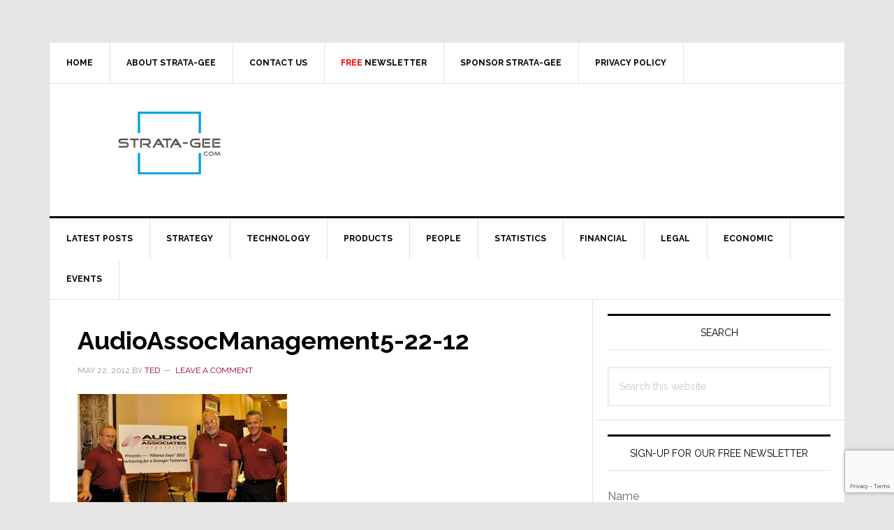

--- FILE ---
content_type: text/html; charset=utf-8
request_url: https://www.google.com/recaptcha/api2/anchor?ar=1&k=6LeZ-cYqAAAAAOQ3SQKDAeaxjUgr_ZflG9rRL-7V&co=aHR0cHM6Ly93d3cuc3RyYXRhLWdlZS5jb206NDQz&hl=en&v=TkacYOdEJbdB_JjX802TMer9&size=invisible&anchor-ms=20000&execute-ms=15000&cb=uevhtp9yz4xb
body_size: 44845
content:
<!DOCTYPE HTML><html dir="ltr" lang="en"><head><meta http-equiv="Content-Type" content="text/html; charset=UTF-8">
<meta http-equiv="X-UA-Compatible" content="IE=edge">
<title>reCAPTCHA</title>
<style type="text/css">
/* cyrillic-ext */
@font-face {
  font-family: 'Roboto';
  font-style: normal;
  font-weight: 400;
  src: url(//fonts.gstatic.com/s/roboto/v18/KFOmCnqEu92Fr1Mu72xKKTU1Kvnz.woff2) format('woff2');
  unicode-range: U+0460-052F, U+1C80-1C8A, U+20B4, U+2DE0-2DFF, U+A640-A69F, U+FE2E-FE2F;
}
/* cyrillic */
@font-face {
  font-family: 'Roboto';
  font-style: normal;
  font-weight: 400;
  src: url(//fonts.gstatic.com/s/roboto/v18/KFOmCnqEu92Fr1Mu5mxKKTU1Kvnz.woff2) format('woff2');
  unicode-range: U+0301, U+0400-045F, U+0490-0491, U+04B0-04B1, U+2116;
}
/* greek-ext */
@font-face {
  font-family: 'Roboto';
  font-style: normal;
  font-weight: 400;
  src: url(//fonts.gstatic.com/s/roboto/v18/KFOmCnqEu92Fr1Mu7mxKKTU1Kvnz.woff2) format('woff2');
  unicode-range: U+1F00-1FFF;
}
/* greek */
@font-face {
  font-family: 'Roboto';
  font-style: normal;
  font-weight: 400;
  src: url(//fonts.gstatic.com/s/roboto/v18/KFOmCnqEu92Fr1Mu4WxKKTU1Kvnz.woff2) format('woff2');
  unicode-range: U+0370-0377, U+037A-037F, U+0384-038A, U+038C, U+038E-03A1, U+03A3-03FF;
}
/* vietnamese */
@font-face {
  font-family: 'Roboto';
  font-style: normal;
  font-weight: 400;
  src: url(//fonts.gstatic.com/s/roboto/v18/KFOmCnqEu92Fr1Mu7WxKKTU1Kvnz.woff2) format('woff2');
  unicode-range: U+0102-0103, U+0110-0111, U+0128-0129, U+0168-0169, U+01A0-01A1, U+01AF-01B0, U+0300-0301, U+0303-0304, U+0308-0309, U+0323, U+0329, U+1EA0-1EF9, U+20AB;
}
/* latin-ext */
@font-face {
  font-family: 'Roboto';
  font-style: normal;
  font-weight: 400;
  src: url(//fonts.gstatic.com/s/roboto/v18/KFOmCnqEu92Fr1Mu7GxKKTU1Kvnz.woff2) format('woff2');
  unicode-range: U+0100-02BA, U+02BD-02C5, U+02C7-02CC, U+02CE-02D7, U+02DD-02FF, U+0304, U+0308, U+0329, U+1D00-1DBF, U+1E00-1E9F, U+1EF2-1EFF, U+2020, U+20A0-20AB, U+20AD-20C0, U+2113, U+2C60-2C7F, U+A720-A7FF;
}
/* latin */
@font-face {
  font-family: 'Roboto';
  font-style: normal;
  font-weight: 400;
  src: url(//fonts.gstatic.com/s/roboto/v18/KFOmCnqEu92Fr1Mu4mxKKTU1Kg.woff2) format('woff2');
  unicode-range: U+0000-00FF, U+0131, U+0152-0153, U+02BB-02BC, U+02C6, U+02DA, U+02DC, U+0304, U+0308, U+0329, U+2000-206F, U+20AC, U+2122, U+2191, U+2193, U+2212, U+2215, U+FEFF, U+FFFD;
}
/* cyrillic-ext */
@font-face {
  font-family: 'Roboto';
  font-style: normal;
  font-weight: 500;
  src: url(//fonts.gstatic.com/s/roboto/v18/KFOlCnqEu92Fr1MmEU9fCRc4AMP6lbBP.woff2) format('woff2');
  unicode-range: U+0460-052F, U+1C80-1C8A, U+20B4, U+2DE0-2DFF, U+A640-A69F, U+FE2E-FE2F;
}
/* cyrillic */
@font-face {
  font-family: 'Roboto';
  font-style: normal;
  font-weight: 500;
  src: url(//fonts.gstatic.com/s/roboto/v18/KFOlCnqEu92Fr1MmEU9fABc4AMP6lbBP.woff2) format('woff2');
  unicode-range: U+0301, U+0400-045F, U+0490-0491, U+04B0-04B1, U+2116;
}
/* greek-ext */
@font-face {
  font-family: 'Roboto';
  font-style: normal;
  font-weight: 500;
  src: url(//fonts.gstatic.com/s/roboto/v18/KFOlCnqEu92Fr1MmEU9fCBc4AMP6lbBP.woff2) format('woff2');
  unicode-range: U+1F00-1FFF;
}
/* greek */
@font-face {
  font-family: 'Roboto';
  font-style: normal;
  font-weight: 500;
  src: url(//fonts.gstatic.com/s/roboto/v18/KFOlCnqEu92Fr1MmEU9fBxc4AMP6lbBP.woff2) format('woff2');
  unicode-range: U+0370-0377, U+037A-037F, U+0384-038A, U+038C, U+038E-03A1, U+03A3-03FF;
}
/* vietnamese */
@font-face {
  font-family: 'Roboto';
  font-style: normal;
  font-weight: 500;
  src: url(//fonts.gstatic.com/s/roboto/v18/KFOlCnqEu92Fr1MmEU9fCxc4AMP6lbBP.woff2) format('woff2');
  unicode-range: U+0102-0103, U+0110-0111, U+0128-0129, U+0168-0169, U+01A0-01A1, U+01AF-01B0, U+0300-0301, U+0303-0304, U+0308-0309, U+0323, U+0329, U+1EA0-1EF9, U+20AB;
}
/* latin-ext */
@font-face {
  font-family: 'Roboto';
  font-style: normal;
  font-weight: 500;
  src: url(//fonts.gstatic.com/s/roboto/v18/KFOlCnqEu92Fr1MmEU9fChc4AMP6lbBP.woff2) format('woff2');
  unicode-range: U+0100-02BA, U+02BD-02C5, U+02C7-02CC, U+02CE-02D7, U+02DD-02FF, U+0304, U+0308, U+0329, U+1D00-1DBF, U+1E00-1E9F, U+1EF2-1EFF, U+2020, U+20A0-20AB, U+20AD-20C0, U+2113, U+2C60-2C7F, U+A720-A7FF;
}
/* latin */
@font-face {
  font-family: 'Roboto';
  font-style: normal;
  font-weight: 500;
  src: url(//fonts.gstatic.com/s/roboto/v18/KFOlCnqEu92Fr1MmEU9fBBc4AMP6lQ.woff2) format('woff2');
  unicode-range: U+0000-00FF, U+0131, U+0152-0153, U+02BB-02BC, U+02C6, U+02DA, U+02DC, U+0304, U+0308, U+0329, U+2000-206F, U+20AC, U+2122, U+2191, U+2193, U+2212, U+2215, U+FEFF, U+FFFD;
}
/* cyrillic-ext */
@font-face {
  font-family: 'Roboto';
  font-style: normal;
  font-weight: 900;
  src: url(//fonts.gstatic.com/s/roboto/v18/KFOlCnqEu92Fr1MmYUtfCRc4AMP6lbBP.woff2) format('woff2');
  unicode-range: U+0460-052F, U+1C80-1C8A, U+20B4, U+2DE0-2DFF, U+A640-A69F, U+FE2E-FE2F;
}
/* cyrillic */
@font-face {
  font-family: 'Roboto';
  font-style: normal;
  font-weight: 900;
  src: url(//fonts.gstatic.com/s/roboto/v18/KFOlCnqEu92Fr1MmYUtfABc4AMP6lbBP.woff2) format('woff2');
  unicode-range: U+0301, U+0400-045F, U+0490-0491, U+04B0-04B1, U+2116;
}
/* greek-ext */
@font-face {
  font-family: 'Roboto';
  font-style: normal;
  font-weight: 900;
  src: url(//fonts.gstatic.com/s/roboto/v18/KFOlCnqEu92Fr1MmYUtfCBc4AMP6lbBP.woff2) format('woff2');
  unicode-range: U+1F00-1FFF;
}
/* greek */
@font-face {
  font-family: 'Roboto';
  font-style: normal;
  font-weight: 900;
  src: url(//fonts.gstatic.com/s/roboto/v18/KFOlCnqEu92Fr1MmYUtfBxc4AMP6lbBP.woff2) format('woff2');
  unicode-range: U+0370-0377, U+037A-037F, U+0384-038A, U+038C, U+038E-03A1, U+03A3-03FF;
}
/* vietnamese */
@font-face {
  font-family: 'Roboto';
  font-style: normal;
  font-weight: 900;
  src: url(//fonts.gstatic.com/s/roboto/v18/KFOlCnqEu92Fr1MmYUtfCxc4AMP6lbBP.woff2) format('woff2');
  unicode-range: U+0102-0103, U+0110-0111, U+0128-0129, U+0168-0169, U+01A0-01A1, U+01AF-01B0, U+0300-0301, U+0303-0304, U+0308-0309, U+0323, U+0329, U+1EA0-1EF9, U+20AB;
}
/* latin-ext */
@font-face {
  font-family: 'Roboto';
  font-style: normal;
  font-weight: 900;
  src: url(//fonts.gstatic.com/s/roboto/v18/KFOlCnqEu92Fr1MmYUtfChc4AMP6lbBP.woff2) format('woff2');
  unicode-range: U+0100-02BA, U+02BD-02C5, U+02C7-02CC, U+02CE-02D7, U+02DD-02FF, U+0304, U+0308, U+0329, U+1D00-1DBF, U+1E00-1E9F, U+1EF2-1EFF, U+2020, U+20A0-20AB, U+20AD-20C0, U+2113, U+2C60-2C7F, U+A720-A7FF;
}
/* latin */
@font-face {
  font-family: 'Roboto';
  font-style: normal;
  font-weight: 900;
  src: url(//fonts.gstatic.com/s/roboto/v18/KFOlCnqEu92Fr1MmYUtfBBc4AMP6lQ.woff2) format('woff2');
  unicode-range: U+0000-00FF, U+0131, U+0152-0153, U+02BB-02BC, U+02C6, U+02DA, U+02DC, U+0304, U+0308, U+0329, U+2000-206F, U+20AC, U+2122, U+2191, U+2193, U+2212, U+2215, U+FEFF, U+FFFD;
}

</style>
<link rel="stylesheet" type="text/css" href="https://www.gstatic.com/recaptcha/releases/TkacYOdEJbdB_JjX802TMer9/styles__ltr.css">
<script nonce="sSTztTQoQcWwCDSUeZpzZg" type="text/javascript">window['__recaptcha_api'] = 'https://www.google.com/recaptcha/api2/';</script>
<script type="text/javascript" src="https://www.gstatic.com/recaptcha/releases/TkacYOdEJbdB_JjX802TMer9/recaptcha__en.js" nonce="sSTztTQoQcWwCDSUeZpzZg">
      
    </script></head>
<body><div id="rc-anchor-alert" class="rc-anchor-alert"></div>
<input type="hidden" id="recaptcha-token" value="[base64]">
<script type="text/javascript" nonce="sSTztTQoQcWwCDSUeZpzZg">
      recaptcha.anchor.Main.init("[\x22ainput\x22,[\x22bgdata\x22,\x22\x22,\[base64]/[base64]/[base64]/[base64]/[base64]/[base64]/[base64]/eShDLnN1YnN0cmluZygzKSxwLGYsRSxELEEsRixJKTpLayhDLHApfSxIPWZ1bmN0aW9uKEMscCxmLEUsRCxBKXtpZihDLk89PUMpZm9yKEE9RyhDLGYpLGY9PTMxNXx8Zj09MTU1fHxmPT0xMzQ/[base64]/[base64]/[base64]\\u003d\x22,\[base64]\\u003d\\u003d\x22,\x22w7bClSMIGSAjw6fCp2obw6s1w6IrwrDCrcOww6rCnw1fw5QfF8KHIsO2RMK8fsKsdlPCkQJ5XB5cwp3CtMO3d8OmFhfDh8KIbcOmw6JTwrPCs3nCjcOdwoHCuhjCnsKKwrLDtHTDiGbCr8O8w4DDj8KjBsOHGsKPw4JtNMKwwqkUw6DCiMKGSMOBwrbDnE1/wq/[base64]/IHkSwqzDlQjCqcKGw5kXwolhGkfCi8OrbcOTbigkBMOSw5jCnkLDpEzCv8KPZ8Kpw6law6bCvigNw6kcwqTDjcOBcTM2w7dTTMKaH8O1PxFow7LDpsO4YTJ4wqPCm1Amw6NSCMKwwrkWwrdAw5cVOMKuw5wFw7wVRA54ZMOUwqg/[base64]/Ck8Kcw4oKwpnCpGpow5nCjcKGw5TCoMO6w53DpSYHwohgw5TDhMO4wrvDiU/CosOew6tKKwgDFn7Dkm9DRBPDqBfDvTBbe8Kiwq3DomLCh19aMMK5w45TAMK7NhrCvMKIwp9tIcOaNBDCocOHwqfDnMOcwrbCgRLCiF8IVAEaw6jDq8OqMMKrc0BRF8O6w6RNw6bCrsOfwo3DqsK4wonDgMKtEFfCpFgfwrl7w4rDh8KIXyHCvy1/wpA3w4rDtcOWw4rCjXopwpfCgSsZwr5+LGDDkMKjw57Cn8OKAAhjS2R3wrjCnMOoAlzDoxdzw7jCu2Bzwq/DqcOxQnLCmRPCn33Cni7CnsKQX8KAwocqG8KrfsOlw4EYY8Kywq5qJ8Kkw7J3YCLDj8K4WMO/[base64]/[base64]/DhUbCosKDw5Y0w5gqw65MB8KCw4TDvmDChSPDjS59IsOgasKQAWUPw40Wb8OmwrcowpxgfcK9w5o4w6ccA8OQw5t7GMKtIMOxw7o1wrU6NMO5w4ZoaTdOYiJ5w5gdeA/[base64]/Dv01Jw7RbMcKyC8OCX8KjwqMGw6jDo08Xw6lkw47Cu8Ksw6gywpxEw6zDmMO9Qyosw6pvdsKQaMOoesOiQjLDoy8ofMOEwq/CgMOLwrIkwqEmwrBLwppIwoM2R1/DsCdRZDfCosKLw6sVF8OGwogqw4fCpQbCtQtbw7/[base64]/w4jDmsK9w6nCvMK+DMKCcyhew4DCrsKsw6pEwrjDo3TDiMOPwpvCsFnCuz/DhnJzw5PCn0VIw5nCh1bDtWNkwoHDlkLDrsO2CHvCrcO5woFzVMKtPkJoL8Kew6I+w4jDj8K8w5jClzQLasK+w7TDq8KVwq5VwpcoRsKbU0/CpUbDlMKIwrfCqsKpwotXwpjDqGzCoAvCo8KMw71dZEFHWVvCpTTCqBrCrcK7wqDDuMOQJsOCUsOxwrEjHMKIwpJvwpV8woBswpNIBsOFw6TCojzCmMKHSC03NcKbwpTDlB5XwoFASMKPAMOLUDbCk1ROMmvCmh9gw4Q4YMKoAcKvw6rDsm/CuQLDoMO0d8Odwr/[base64]/cENew49Ew6kuKsKpHRJqwr04w5ZVViDDhMOdwodyw5bDrmN1TMOLRHp9asO8w5LDrcOeGsK1P8ORecKnw60tG09qwqwVfHTCmz/DoMKdw4Ybw4AEwp8kfGPClsKeKg4Xwq/[base64]/[base64]/CvcOyH3siQMOHw7lHc19ewoNrJgPCh8OrJMK0wokMRcKMw6Myw5zDv8K3w6LDr8O5wrrCtcKGaGHCv2UDw7XDggbCv17DmMKcCMOOw4RAK8Krw4FXd8Osw4tuYHVTw7QSw7bDksKRw6/DlsOFRkwsUMOPwo/[base64]/RsK1w6XCpsOXw7AuAsK8UMOHO0FBKMKsQMKrRcO/w6AzTMOiwozDksKmdlfCjwLDpMKyCsOGwooiw4jCjMO6w7/Co8K3K2bDpcOlGn7DscKAw6XCp8KwaEfCu8KJUcKtwq4twr/CrMKfThXDuVRiOcKSwoDCrSrCgUxhemLDlsOab2/CnlnDlsOiBi9hHknDtkHCjsOPXj7Dj3vDkcOKbcOdw500w7bDpMOSwoEgw5vDrxdFwpnCnxfCjDjCpcOTw6cmbTbDs8K4w4XChAjCt8K/VsObw5MLf8OkHWnDocOXwrzDqFPDm2Vlwoc9PlwUU2QFwqsbwrHCs09IN8Khw4x2X8Kmw6vCrsOXwqTDtEZowowqw6EgwqBtDhTDmzY4DcKHwr7DolTDvzVtFEnCicO1OsORw4LCh1jChXFQw6AYwrzCrBvDnS/CscKFGMOSwq4TGRnCoMOGP8OaScKUUMKBWsOSK8Ogwr7ChWYrw68Ib2MdwqJpwo8SDFN+CsKhLcKzw4zDu8K8N3fCuTVIZSXDiRLDrQ3CrsOZecKbVxrDlhB7MsKTwrXDqMOCw54UCgZGwp0yIwHDnURwwp17w65mwoDCmD/Dh8OdwqXDukXCpVtOwpXDhcOlSsKzDkDDnMOYw78Vw6bDumYtU8OTBsKJwqxBw6hiwqloCcKySyEKwqDDqcKlw6bCvmPDrcK0wpZ0w5YwXT8ewrw3O20UQMK0w4LDqgDCkMOlCsOkwoxhwpnDhB1ewpXDtcKOwppAEMOWQ8K1w6Jtw5XDl8KdBsK4JAstw4ptwr/[base64]/[base64]/w4ZGw5Bow5MXw7/Clx7CvsKlMcKsSVF6b8O1wq88SsOIClkFSMOVMg3DjwtXwoNQYsO+CGDCpHTCp8OhQ8K6wr3DqVbDsWvDvCx+KMOfw4/[base64]/[base64]/[base64]/FnHCjsOcw6lpw5Y8wpxEwovCsBcMazJ4K0VjSsOAD8OuEcKFw5TCq8KhRcO3w7pkwoFdw504ZwXCmR8CTVjChgrDo8OUw4jCn31TVMOiw6nCjcKUacOCw4PCn2R/[base64]/wofCpUMzMArCncO0w4fDhnTDqcKYw53CvR1Ew5VfZcOlCVBAdcOuSMOQw5nCrzTCvggHKlrCmcKQAz9ZWXhDw4/Dh8OqC8OPw4A2w7ALBSxUfsKCdcO0w6LDo8KfNMKKwqsMwoPDuDXDvcOVw7vDtHg3w7Ydw4TDhMK6JWAnR8ObBsKKLsOAwrdaw6szbQnCh3Q8fsK3wpw9wrDDkS7CqSDDnDbCncOTwoHCvsOuRyJqecOjwrPCs8Oiw7/CqsK3JkzCqArCgsOfKMOew4QgwpjDhMOxwrlfw7F2ZhMHw5HCsMOtCMOgw69twqDDrijCpTvCvcOow6/[base64]/Dv8Ohwr1ewq0hF8KECxfCusKHwq3DsEMXAWjDucOQw7FuFAbCpMOgwrlxw53DiMOzQ1FVQsOkw5N9w7bDr8OWOsKWw5nCnMKVw6hoZn5OwrbCkCbCiMK2wrPCucKpGMOXwrDClhN2w4HCsVoHwpvCtVYkwqglwqXDsHE6wp8lw4XClMO5dyHCtWXCpi/CpCE0w7LCkGvDhgPDt2nDqcK0wo/CjVcIfcOrw5XDgi9mwrLDnhfChnLDtcK6SsKVYW3CpsKJw6jDs07DlkAIwppjw6XDncKTCcOcecOtWcKcwq8Bw5I2wqZmwq5tw6DDvUnCj8O5w7TDqcK8w4LDssOzw5J/LyvDoUovw5caK8O6wrVlS8OVXyQSwpcEwplowoXDpn/[base64]/DuVDDgldoMw4DwoXDsm/DmS7CqcKVJWXDlcKHYivCoMK1ERUBUjBYIClSJkXCogNxwpscwrZULsK/[base64]/CoTkxwoNgU8KIHnzDrMKBw58HwpHCocK0UMOzw700aMKeAcOfw48KwpFiw7TDssOEwrt8wrfCocKbwpTCnsKwH8ODwrcFcX4RQ8KJTyTCq2LCg2/DkMK2VA0nwod1wqgFw7vCsndyw43ClcO/[base64]/[base64]/[base64]/CtwTCocOuw4ohPAcEw4BVN8KmIMKcw63CiUbCmBbCj2/DscO8w4vCgcKRQMKwEsOXw5gzwptHHVBxScO8D8OHwrkbVVBCCEZ+a8KqNUdfXRPChcKCwoMiw44yOw3DrsOuecOaBMKLw4/Dh8K1EAFGw6TCqwl8wo9rXMKAFMKIwqvCqFvCk8KzdsKawrFvZTrDkMOgw45aw4kkw4DCncOoTcK5XjhQWMKAw5DCucOzwqMfdcOVw67CjsKoWEdxasKwwr1BwpE7d8OJw78uw6tlfMOkw4Mzwo1CK8Onwooyw7nCtiPCrkPDp8KFwrcpwp/[base64]/N8OGw4guPF91McO3NsKdURvDsDbCqRQSw6nChGBew4vCiQBqw5PClBQ9TB82CiLCn8KaChpwccKJTjsMwotMIyB6XQxzTEsaw4fChcK8w5/Cui/DpAh0w6U9w4rDvwLCpsOnw65tMSoaesOzw53DrQlgw4HCvsKucH3DvMKjAcKkwqEkwrHDgl1dRRMReHDCsWonFcKIwrB6w4otwrQ1wprCvsO7w65OemtJEcKcw4RgYcKkQMKcFRjDhRg1w4/CpgTDgsKTajLDpsONwrHDtVEjwrDDmsKVWcOMw77DmmA/[base64]/Dtkpxw5HDvmgvw4/CjlwcN8Odw6JswpXDkMKTw5nCpMKXaMOtw6fDjlE5w7Nuw6ZKWcKJGcKkwr4SE8OowqY7w4kGTsOnw4h7LzDDncOWwqEPw7QHb8OoDMOtwq3Cu8O4RSp8dSrClgLCpDHDv8K9R8OGwqnCsMOaAg8jBw3CvzcUBRJ+LsOaw7sLwrMfaWsbHsOuwpg/[base64]/Co8OZLsKbTcKGw7fCmB7Ci8OhcsK6ChsOw4DDkMOFw4lDKMONw5HCqx3Ci8KQF8K/[base64]/DrApIw63ClkZ6wpTDt8KWUAYBWmE9NF9FwoLDqcK/[base64]/Dq3oGN8KtIMK+w5slw59DAMOVPVnDnmo7Z8OXw6lNwrcFT1t5w4ALRWLDsRfDncKZw7N1PsKfdH/DlcOkw67ChyXCtMKtw4HDvMO9GMOkfFHDt8K5w7zCnUQfb1bCpEvDpzzDvMKhcVpofcKMMsOKL28oHW0Pw7VBRFHChWotNnNcKcOOdg3CrMOqwrvDqCsfAsOzSDfCoh/Dh8KqI3QBwrtqOXfCiHQqw5fCjDbDlsKDWxzDt8Omw5gzQ8OBGcOxP2rCijdTwozDjDvCi8KHw5/[base64]/HcK6w5/Cs8KJFMK2bsO5wp0mw5haw4RMwrHDonLCq1QIbMKew5g8w5AqN0ljwoZ/wqPDmMO9wrDDv0FIP8Kbw5vCrDJFw4/DkcOmCMOeTGbDuhnDkyfDt8KEUVzCpcOxT8OYw45rDQh2SCDDpcOJbjfDkQEWfztSA3nCsGLDk8KvQcOfCMK0CHHDuDXDkyDDtGgcwpYpZsKVZMOrwpXDjVEQcSvCp8K+ajtrw7txwrt6w5g/Xx81wrI/AnjCvSfDs0BVwp7Cv8KcwpJewqPDicO6YkcVUMKCVcOtwqBpVsOUw5tZEk46w7bCtiM7RsOQbcK6NsOQwooNYcKNw7XCpzxRHB0WBsOoA8KUwqM/M1bCqV0uM8K+wq7DiELDph9/[base64]/[base64]/DsirCm8OLw4XDvcKHEw3CicOzSMKdwqbDoCzDqMK8EcKuHlIvawc1K8KEwqrCrw/[base64]/CunNcfCHDrMODamxkQcKvw6gWEGnCscOhwrDCqxpWwrQtbUEtwr0Aw6TClMOTwpoowrHCq8OqwpluwogZw4xPKkHDtzR4PhhFw6EvQHdYKcKdwoLDkAxda3M6wozDhsKgKBlwP1gfw6jChcKDw67CjMKAwq8Qw5/DnMOEwptea8KHw57DosKEwqnCjQ5iw4jCgMKLSsOhJ8KRw6zDusOcKcOYcjM0RD/DhyEFw6kMwofDhUjDhjXCsMOaw5zCvRDDiMOIXi/[base64]/DiVjCgsKlwoxyw7QtwqXCh2woLFZ6wqVXYhPChT0ydhrCrxHCpExbJ0JWD3/CvMKlFcOFKsK+w7PCsTDDgcKqI8OEw7tSWsO6Wg/Cv8KgPEBXPcOaB0bDpsO6bjvCicK9wq3ClcO9D8KBbMKEem95Gy7DkcK0BhzDhMK1w7/[base64]/CncK7wpvDvFVSPcOEw5YxwoAlw78SwrAPwr8owph+C05oI8KAXcK5w6RofMKrwonDlsKew43DmMKEGMKWCgTDpsK6cyZGa8OSSj/Ds8KLScO5OixQJsOJJ3snwpzDjzc8csKJw682w6bCusKhw7vCqMKaw7TCsUPCgFrClMKxIwMxfgMIwrnClkjDsGHCpyrCr8Kqw4A/woQhw61xXWsPeDXCnmEGwoEnw4dUw5PDuyrDhgTDsMKuPH5Lw7LDkMOAw7zCpi/CscK5WMOqw65ZwpssBS9UXMKvw67DvcOdwp/CmMKgGsO6ah3CuzN1wprCiMOCGsKpwr1owqocEsOdw5hbQVLDo8O6wol7XsKSDhDCo8OddQYxTVQybELCikVRMGbDt8K+LGx0ZMKFdsKMw7zCgkrDmcOUw6U3w7rChx/Cs8KwSEzDlsKbGMKRE0TCmkTDhR88woNow5wGwpjCu1jCj8KDfl7CnMORMnXDsDfDlUsOw5DDoiEuwpkZw6/CnR8rwpg7T8O2L8Kkwr/[base64]/DvTzDsx57w7vDhDTDj8Kuw7YcRMKewo7DhCDCpGfDlMKGwpwmSGM3wpcNw609UcOrG8O5w6rCtw7Cj03DgcKjSgh9fsKwwqrCvcKnwpvDpcK0IjkUXxjDlCnDs8KkenANTcKweMOhw7/DocOhN8Oaw4oWfMOWwoFWDcOtwqbDoVpww7/DkMOBRsORw7BvwpZUw5jDhsO8c8Kdw5Flw7nCqcKLD3PDrghBw57CncKCYSnChWLCoMK2RMO0KQHDg8KJccOYARM1wrE6CMO7RHkkwpwSdSRYwoMWwpoXFsKBGsOQw4ZJRH3DmlTCuSk4wrzDtcKZwpBIeMKrw6PDqhrDgSTCg3ZdOcKlw7/CkDjCucOyPsK8PMK5wq4EwqdXAThfKmDDh8OzCgHCncOVwpfCosOHNVAlY8Kgw6QZwqbCuF9HSiNLwrYaw5EDO08Mc8Ksw71JA1vCqnbDrD89wp7Cj8O/w70GwqvDoVNAwpnCkcO4XcKtID4nD092w73DpErDvXd6cxbDlsONcsK9w4IEw4BfGcKwwrbDiiLDih1aw40oaMOXW8Ovw5nCn0Fswp9XQVPDgcKow7zDu3nDkMOmw7tcw4M9SErCoHZ8UVXCsy7CvMK+VMKJD8Kewp3CoMO6wpl3PMKew4JTZG/DrcKqJwXCsT5GHU/DrsOQw6HDhsO4wpVbwqbClsKpw7cPw6V+w5IAw5DCtBJ2w6U1wpcIw7McecK0dsKNSsKaw70VIsKLwoFTUMOzw7g0wo1lwr5Hw7zCgMOxaMOtw4LCt0kZwqhVwoQ8ZQ17w7/DnMK2wr/CoR7Cg8OzGsKTw4c4MMO6wrRgW2XCi8OJwqTCoxvCm8K/NsKpw7jDmmvCqsKYwqM3wpTDsT5nThYpeMOBwrYCwrXCsMKifcO6woTCvcKdwojCuMONdz8hPsONJcKyaTVaBFnDsXdXwoFLXX/[base64]/[base64]/[base64]/w6lCIsK0b8KQFwlVOEjCij3CiznDo3TCsnTDscO0wplvworDvcKqNGTCuy3CkcKkMA/ChkTDs8KQw5ocEcK9EUElwoDCt2fDkhTDuMKuV8KjwqLDuj8QU3nCnjTDoHbCiA4NdC3CvsONwoELw6jDvcK2cwrCuDtBMlfDi8Kcw4HDs0zDvsOALgnDlcKTBU5Ow5duw7fDp8OWRRnCr8KtGzYOecKOOwzDkjnCtsOxD0/CnR8SCcK7wo3CiMOrdMOhw43CljVVwrFAwrZtHwfCqcO8KMKGwr9MNXBPGQ5JOsKoByBAciHDngRWOjxSwoTCsx7CjcKCw5rDvcOKw5ZffDXCiMOCw5ATXCTDtcOcRSRCwo8CWTpLLcOHw5XDtcKQw4Z/w7cpWCjCs3ZpN8KZw4ZbY8K/w5odwo9RdMOUwoAbCEUcw5N4ZcKNw7Q8wqHCkMKGOg3Cj8KOQHo6w6Y+w4B3WDDDrMOsPkfCqhUWDgI/dhAQwoNsQCPCqCDDssKjIyN0TsKdF8KKwqZxe1XDrG3CmVQJw4EXEFTDv8OdwrfDmhLDsMKJWsOGwrJ+SRVyKk7DnzNGwr/DjMO/LQLDk8K/GQt+P8O+w7/Dj8Kjw7LCph/Cr8OBCU/Ct8O/w5kswpvDnSPCnsOFcMO/[base64]/CmWhgwpFyw5TDncOtwoHDkcO6LAB9wpY/[base64]/wo/[base64]/Cv8O7XQvDrsO1bgBzWU3DhkJHwrTCmcO+dsO8eMONw6LDtSrDkWhFw4vDiMKaAhjDm3clURjCvEgvHz1Va3fChk54w44NwqElRgVSwoN1McO2W8KrKcOYwpPChMKrwpnCiEvCthBLw5h/w7wDKg3CgFLCthAcOsOjwrgkdlzDiMObacKZAMK0acKRPsOow4HDvk7CrmrDtGEoO8KaY8ObHcOiw4loD112w6hxWj1AY8O7YTpIDsKgRm07w7PCjTcMFwdsF8Knw4UqSXjCg8K1C8OUwr3DsTYRLcOhw6s3W8OXEzR0w4thQjfDrcOWTMKgwpDDqlTCpDENw6V/VMKvwrzCiU9zXMOfwq5AEcOGwrhLw7bCtsKqFiTDi8KGbV3DigIVw7QvbMKYScOnP8Kywo8Qw5bCr3tMw6c+wpolw5g0w59lHsKNZlcJwodKwp54Ny3CpMK4w77CpQ0jw7oXTcOEw4fCusKrejsvwqvCkFTDk3/DlsKhODw6wpjDsHYww5/DtjYRWl/DtcO2wqkTwrPCr8OwwpRjwqw8DsOLw7bCkkvDnsOWw73CocKnwr92wpUHJDXDnVNFwpZiw5pxAi7CoQIJBsOdQBwfRQXDuMOWwrDCqiHDqcKIw5dDR8KyDMKtwqAvw5/DvMKARMKtw609w7c4w6sadGbCvXx3wr5Rwow3w6rDhMK7CsOqwpTDlmkVw4A5XsOWXknCsz9jw4kRDmhEw5TChl1/[base64]/w5QrAMKCwoFFAXckPCzCiV0YFglEw6VDUlBNdzsoCFI6w5Vsw7IBwpttwqfCvzYow48Dw6o3b8O0w54bLsKVKMOkw75Iw6wVSxBLwoBEEsKJw4hKw7XDgFNCw6VtAsKUTSthwrTDtMOodcO5w7MIIi4aGcODEWHDik8mwqnCtcKhFXTDgz/DpsO6XcKveMK2HcOgwqDCpw0cw6EPw6DDuC/Dg8K8IcOwwpLChsOQwpgDw4MCwpozKBTCjcKLIMKcP8OFRHLDqR3Dp8Kdw6HDoEAdwrlmw4/Du8OKwrdiw6vClMKkQMK3fcKDI8KZbELDnXtXwq7DqHhTUjnDpsOeWH0BD8OAN8K0w5ZhWEXDgMKtPsOBVzfDlELDk8KSw5LCn0dewrtzwpNGwobCuw/ChcK3JTwcwrQyw7PDncK7wrjCr8Ojw61DwqrDhMOew6jDp8Ozw6jDlQfCgiNFLRdgwrPDmcOawq45RlFKfCHDgiJFZcK/w4Q3w6vDocKaw4/[base64]/w7DCh8KCchbDunQLNSzDncOnMcO0OEQuXsOKMU3DvsOPHMKnwpjCqMOjNMKaw5/[base64]/CjsKGwpZZesKDwpzDisKOb8OkXcOMwpLDpcKww43Doh51wqbCksKlG8OgacKkYcOyEmnCiDbDt8OyL8KSORYkw51Ewr7CmRXDp0MsW8K9OEbDnA8nwp5vPk7DunrCjnvClTzDhsOOw6rCmMOaw5HCvn/[base64]/WwbCnMOlNBPCt07DqzNHYsOmT0fDgXzDti7Ch1/CtXrCkUoTT8OddsKcw57DncKvwq7Cnw3DohDCvEjDhsK7w5gFPRPDqQ/ChRvCssORC8O3w7FZwoYjQMKVS25pw4thWFQQwo/[base64]/w7Rqwq0Lw5Ezw6w1wqDCtTPCnMObM8Kbw7FBw5HCjMKCc8KIw7nDmQ9gaDjDiSvCi8K8A8K1CMObOTFow44fw4rDr28MwqfCoz1oTsK/[base64]/[base64]/E8KMwqbDjEhYDsOUwocPw79/C3LCsgBJKn9mQwvDsiZROwTDi3LDq1tdw6LCjWh4w7TCssKVXSYRwrzCu8Oow4Vkw4FYw5dSe8OowqTCigzDilLConFwwrDDkWLDkMK9wrc8wpwcf8KWwqHClMO/wrtsw6oGw57DhhbCnAdKZzfCicOow6LCrcKfO8OowqXDv1/[base64]/[base64]/[base64]/[base64]/Cm0HCmzJRX8O2csOmasOsCzorPHpAw6ETwpLDrC9zE8OKw7XDhMO1woEMesOXNcKVw4QSw4waKMKnwqbDnlPDp2fCicOKQlTCv8KLSsOgwqfDrDVHAH/DiHPCj8OJw5QhZcOvDMOpwpNRw4MJbQ7CqcO6HcKeLR1rw5fDoE9mw4dJUEDCqRR+w4xQwp5Xw78NdRTCgwTCq8OYwrzClMOmw7/DqmjCncOrwp5tw7Fhwo0NWsKle8OoTcKQaA/CocOjw7bDlSTCmMKkwqguw6PDuWzDgsOLwofDksOQwoLDhsO/VMKWCcOuQEMmwrotw4N6J3rCp3TCmEzCj8Oiw6YEXsK0dV4OwoM0KcOHWiwaw4HCocKuw6XCmMKew78AWMOBwpXDnwHDqMO7DsOyLRXCuMOKbRTDuMKHw6t4w4zCi8O3wrItKTTDjsKGEw8+w77DiVEYw4TDij1tcWh4w4BTwqhqW8O6HinDnV/Dm8O/w4nCrRhQw7HDpsKRw6DClsOBdcK7cTzCjcKIwrTCksOcwpxkwqrCmjhZaBJWw7LCs8OhES0QS8K+w6IYXn/CgsOVTmjCoEpswoURwpI7w4RhUlQ4w4/Dm8OlaRzDsg8Aw7/[base64]/Csn/[base64]/DsMKCVmMsOsKWwqjDlUQvwp3DosKgw75Ww6LCsSd+EcKQS8OGHE/DicKiQGhVwqgwRcOaEm3Dq31Kwp08wpc3wotQdQLCtRXCoH/Ds3rDhVDDgMORLxlxMhEvwqDDlkw0w7DCkMO1w5U/wrrDnMOEUFkZw4NOwqZfUcOSFFDCvB7DkcOgbAx/AxbCkcOkUB3DrX0Zw496w79fIVIpEDTDp8KXembDrsK9b8KrNsOZwqB8KsKzTWVAw5fDjSvCjV8uw4BIaTBIw7Rrwr/Do0nDtAg4FntEw7rDq8KFw6whwptkDMKqwqV9wpXCk8Otw7PDuRjDhcOmw6PCjk8QGjvCq8OQw5dac8Ovw6ZnwrbDoBtQw7cNSldha8OgwrVNwq3ChMKew44/csKOPsOlRsKIPW5jw5QMw43CvMKFw7fCs2LCmUxqTDktwpTClz8Hw5FGDcKLw7BdR8OPOzdDZXoresOjwq/[base64]/Y8KHPhrClcO8w6bCt8K4ZmFLw719RzV+w6XCvX/CgFIrQcOJIEbDp3nDo8KJwo/[base64]/TcOEHkszwojCmMK+aXHCpsKMKVnCpcK9fcKnw5QjeWTCn8KkwobCjcO/WcKywr0pw5FmBj8QOHx6w6bCpsOtYl1FKsOzw5DCnMOJw75mwonCoHtsMcKuw5NhNynCn8Kzw7XDpmbDuR/DoMKww7dLVytVw4gVw6XDtsOlw6dxwqHCkig/[base64]/CvsKSQcKHNMOewrwSwo5nRTfCq3wfb0RewrjCoBI/w4LCisKRw6JqBANxwo7DqsKNQH7DmMKVJcOocT/[base64]/[base64]/CuUFnenvDoi7Cjg\\u003d\\u003d\x22],null,[\x22conf\x22,null,\x226LeZ-cYqAAAAAOQ3SQKDAeaxjUgr_ZflG9rRL-7V\x22,0,null,null,null,1,[21,125,63,73,95,87,41,43,42,83,102,105,109,121],[7668936,537],0,null,null,null,null,0,null,0,null,700,1,null,0,\[base64]/tzcYADoGZWF6dTZkEg4Iiv2INxgAOgVNZklJNBoZCAMSFR0U8JfjNw7/vqUGGcSdCRmc4owCGQ\\u003d\\u003d\x22,0,0,null,null,1,null,0,0],\x22https://www.strata-gee.com:443\x22,null,[3,1,1],null,null,null,1,3600,[\x22https://www.google.com/intl/en/policies/privacy/\x22,\x22https://www.google.com/intl/en/policies/terms/\x22],\x22/tkc7hVFJTFzf7DVuqJc638IQIl6RF0+jwg/24doGh4\\u003d\x22,1,0,null,1,1763342526044,0,0,[54,15],null,[10,200,131],\x22RC-bNKtEPWKT9oSeA\x22,null,null,null,null,null,\x220dAFcWeA4VjiLakOH6uSaRTyET_6KriGpBmkKZjoBoIviIGEPFJZ3nwfNf8D7uSjFBojyVkd8nJvasitTni64It1slNyHirOKHqA\x22,1763425326052]");
    </script></body></html>